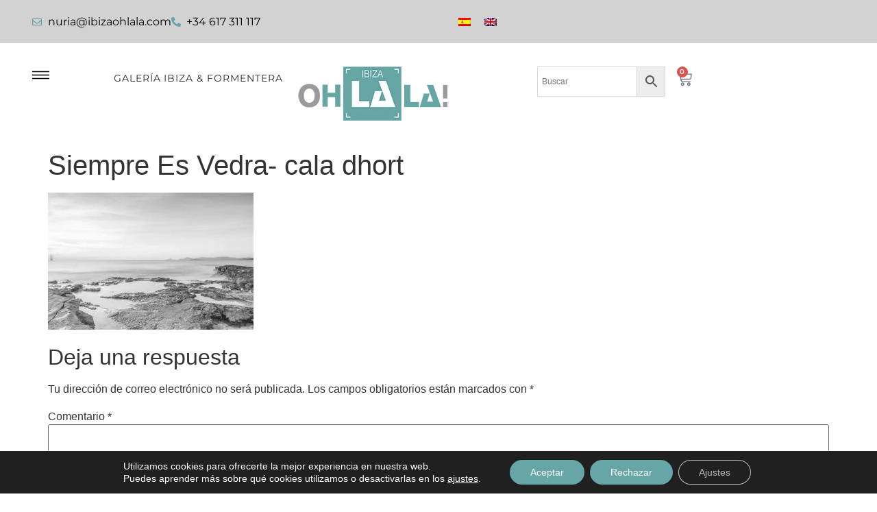

--- FILE ---
content_type: text/css; charset=utf-8
request_url: https://ibizaohlala.com/wp-content/uploads/elementor/css/post-13340.css?ver=1768898435
body_size: 2675
content:
.elementor-13340 .elementor-element.elementor-element-35878ce{--display:flex;--flex-direction:row;--container-widget-width:calc( ( 1 - var( --container-widget-flex-grow ) ) * 100% );--container-widget-height:100%;--container-widget-flex-grow:1;--container-widget-align-self:stretch;--flex-wrap-mobile:wrap;--align-items:center;--gap:10px 10px;--row-gap:10px;--column-gap:10px;--margin-top:0px;--margin-bottom:0px;--margin-left:0px;--margin-right:0px;--padding-top:0px;--padding-bottom:0px;--padding-left:47px;--padding-right:45px;--z-index:2;}.elementor-13340 .elementor-element.elementor-element-35878ce:not(.elementor-motion-effects-element-type-background), .elementor-13340 .elementor-element.elementor-element-35878ce > .elementor-motion-effects-container > .elementor-motion-effects-layer{background-color:#99999970;}.elementor-13340 .elementor-element.elementor-element-623683f{--display:flex;--flex-direction:column;--container-widget-width:100%;--container-widget-height:initial;--container-widget-flex-grow:0;--container-widget-align-self:initial;--flex-wrap-mobile:wrap;--margin-top:0px;--margin-bottom:0px;--margin-left:0px;--margin-right:0px;--padding-top:0px;--padding-bottom:0px;--padding-left:0px;--padding-right:0px;}.elementor-widget-icon-list .elementor-icon-list-item:not(:last-child):after{border-color:var( --e-global-color-text );}.elementor-widget-icon-list .elementor-icon-list-icon i{color:var( --e-global-color-primary );}.elementor-widget-icon-list .elementor-icon-list-icon svg{fill:var( --e-global-color-primary );}.elementor-widget-icon-list .elementor-icon-list-item > .elementor-icon-list-text, .elementor-widget-icon-list .elementor-icon-list-item > a{font-family:var( --e-global-typography-text-font-family ), Sans-serif;font-size:var( --e-global-typography-text-font-size );font-weight:var( --e-global-typography-text-font-weight );}.elementor-widget-icon-list .elementor-icon-list-text{color:var( --e-global-color-secondary );}.elementor-13340 .elementor-element.elementor-element-b839236 .elementor-icon-list-items:not(.elementor-inline-items) .elementor-icon-list-item:not(:last-child){padding-block-end:calc(48px/2);}.elementor-13340 .elementor-element.elementor-element-b839236 .elementor-icon-list-items:not(.elementor-inline-items) .elementor-icon-list-item:not(:first-child){margin-block-start:calc(48px/2);}.elementor-13340 .elementor-element.elementor-element-b839236 .elementor-icon-list-items.elementor-inline-items .elementor-icon-list-item{margin-inline:calc(48px/2);}.elementor-13340 .elementor-element.elementor-element-b839236 .elementor-icon-list-items.elementor-inline-items{margin-inline:calc(-48px/2);}.elementor-13340 .elementor-element.elementor-element-b839236 .elementor-icon-list-items.elementor-inline-items .elementor-icon-list-item:after{inset-inline-end:calc(-48px/2);}.elementor-13340 .elementor-element.elementor-element-b839236 .elementor-icon-list-icon i{color:var( --e-global-color-primary );transition:color 0.3s;}.elementor-13340 .elementor-element.elementor-element-b839236 .elementor-icon-list-icon svg{fill:var( --e-global-color-primary );transition:fill 0.3s;}.elementor-13340 .elementor-element.elementor-element-b839236{--e-icon-list-icon-size:14px;--icon-vertical-offset:0px;}.elementor-13340 .elementor-element.elementor-element-b839236 .elementor-icon-list-text{color:var( --e-global-color-9da66fa );transition:color 0.3s;}.elementor-13340 .elementor-element.elementor-element-82b0c9a{--display:flex;--flex-direction:column;--container-widget-width:calc( ( 1 - var( --container-widget-flex-grow ) ) * 100% );--container-widget-height:initial;--container-widget-flex-grow:0;--container-widget-align-self:initial;--flex-wrap-mobile:wrap;--align-items:flex-end;}.elementor-widget-wpml-language-switcher .wpml-elementor-ls .wpml-ls-item .wpml-ls-link, 
					.elementor-widget-wpml-language-switcher .wpml-elementor-ls .wpml-ls-legacy-dropdown a{color:var( --e-global-color-text );}.elementor-widget-wpml-language-switcher .wpml-elementor-ls .wpml-ls-legacy-dropdown a:hover,
					.elementor-widget-wpml-language-switcher .wpml-elementor-ls .wpml-ls-legacy-dropdown a:focus,
					.elementor-widget-wpml-language-switcher .wpml-elementor-ls .wpml-ls-legacy-dropdown .wpml-ls-current-language:hover>a,
					.elementor-widget-wpml-language-switcher .wpml-elementor-ls .wpml-ls-item .wpml-ls-link:hover,
					.elementor-widget-wpml-language-switcher .wpml-elementor-ls .wpml-ls-item .wpml-ls-link.wpml-ls-link__active,
					.elementor-widget-wpml-language-switcher .wpml-elementor-ls .wpml-ls-item .wpml-ls-link.highlighted,
					.elementor-widget-wpml-language-switcher .wpml-elementor-ls .wpml-ls-item .wpml-ls-link:focus{color:var( --e-global-color-accent );}.elementor-widget-wpml-language-switcher .wpml-elementor-ls .wpml-ls-statics-post_translations{color:var( --e-global-color-text );}.elementor-13340 .elementor-element.elementor-element-73b70d5{--display:flex;--flex-direction:row;--container-widget-width:calc( ( 1 - var( --container-widget-flex-grow ) ) * 100% );--container-widget-height:100%;--container-widget-flex-grow:1;--container-widget-align-self:stretch;--flex-wrap-mobile:wrap;--align-items:stretch;--gap:10px 10px;--row-gap:10px;--column-gap:10px;--margin-top:0px;--margin-bottom:0px;--margin-left:0px;--margin-right:0px;--padding-top:34px;--padding-bottom:33px;--padding-left:47px;--padding-right:45px;--z-index:2;}.elementor-13340 .elementor-element.elementor-element-73b70d5:not(.elementor-motion-effects-element-type-background), .elementor-13340 .elementor-element.elementor-element-73b70d5 > .elementor-motion-effects-container > .elementor-motion-effects-layer{background-color:#FFFFFF;}.elementor-13340 .elementor-element.elementor-element-0fdf7d5{--display:flex;--flex-direction:row;--container-widget-width:calc( ( 1 - var( --container-widget-flex-grow ) ) * 100% );--container-widget-height:100%;--container-widget-flex-grow:1;--container-widget-align-self:stretch;--flex-wrap-mobile:wrap;--justify-content:flex-start;--align-items:center;--gap:0px 0px;--row-gap:0px;--column-gap:0px;--margin-top:0px;--margin-bottom:0px;--margin-left:0px;--margin-right:0px;--padding-top:0px;--padding-bottom:0px;--padding-left:0px;--padding-right:0px;}.elementor-widget-icon.elementor-view-stacked .elementor-icon{background-color:var( --e-global-color-primary );}.elementor-widget-icon.elementor-view-framed .elementor-icon, .elementor-widget-icon.elementor-view-default .elementor-icon{color:var( --e-global-color-primary );border-color:var( --e-global-color-primary );}.elementor-widget-icon.elementor-view-framed .elementor-icon, .elementor-widget-icon.elementor-view-default .elementor-icon svg{fill:var( --e-global-color-primary );}.elementor-13340 .elementor-element.elementor-element-17ba846 .elementor-icon-wrapper{text-align:start;}.elementor-13340 .elementor-element.elementor-element-17ba846.elementor-view-stacked .elementor-icon{background-color:var( --e-global-color-9da66fa );}.elementor-13340 .elementor-element.elementor-element-17ba846.elementor-view-framed .elementor-icon, .elementor-13340 .elementor-element.elementor-element-17ba846.elementor-view-default .elementor-icon{color:var( --e-global-color-9da66fa );border-color:var( --e-global-color-9da66fa );}.elementor-13340 .elementor-element.elementor-element-17ba846.elementor-view-framed .elementor-icon, .elementor-13340 .elementor-element.elementor-element-17ba846.elementor-view-default .elementor-icon svg{fill:var( --e-global-color-9da66fa );}.elementor-13340 .elementor-element.elementor-element-17ba846.elementor-view-stacked .elementor-icon:hover{background-color:var( --e-global-color-primary );}.elementor-13340 .elementor-element.elementor-element-17ba846.elementor-view-framed .elementor-icon:hover, .elementor-13340 .elementor-element.elementor-element-17ba846.elementor-view-default .elementor-icon:hover{color:var( --e-global-color-primary );border-color:var( --e-global-color-primary );}.elementor-13340 .elementor-element.elementor-element-17ba846.elementor-view-framed .elementor-icon:hover, .elementor-13340 .elementor-element.elementor-element-17ba846.elementor-view-default .elementor-icon:hover svg{fill:var( --e-global-color-primary );}.elementor-13340 .elementor-element.elementor-element-17ba846 .elementor-icon{font-size:25px;}.elementor-13340 .elementor-element.elementor-element-17ba846 .elementor-icon svg{height:25px;}.elementor-13340 .elementor-element.elementor-element-17ba846 .elementor-icon i, .elementor-13340 .elementor-element.elementor-element-17ba846 .elementor-icon svg{transform:rotate(0deg);}.elementor-13340 .elementor-element.elementor-element-a91a1e0{--display:flex;--flex-direction:row;--container-widget-width:calc( ( 1 - var( --container-widget-flex-grow ) ) * 100% );--container-widget-height:100%;--container-widget-flex-grow:1;--container-widget-align-self:stretch;--flex-wrap-mobile:wrap;--justify-content:space-around;--align-items:center;--gap:0px 0px;--row-gap:0px;--column-gap:0px;--margin-top:0px;--margin-bottom:0px;--margin-left:0px;--margin-right:0px;--padding-top:0px;--padding-bottom:0px;--padding-left:0px;--padding-right:0px;}.elementor-widget-nav-menu .elementor-nav-menu .elementor-item{font-family:var( --e-global-typography-primary-font-family ), Sans-serif;font-weight:var( --e-global-typography-primary-font-weight );}.elementor-widget-nav-menu .elementor-nav-menu--main .elementor-item{color:var( --e-global-color-text );fill:var( --e-global-color-text );}.elementor-widget-nav-menu .elementor-nav-menu--main .elementor-item:hover,
					.elementor-widget-nav-menu .elementor-nav-menu--main .elementor-item.elementor-item-active,
					.elementor-widget-nav-menu .elementor-nav-menu--main .elementor-item.highlighted,
					.elementor-widget-nav-menu .elementor-nav-menu--main .elementor-item:focus{color:var( --e-global-color-accent );fill:var( --e-global-color-accent );}.elementor-widget-nav-menu .elementor-nav-menu--main:not(.e--pointer-framed) .elementor-item:before,
					.elementor-widget-nav-menu .elementor-nav-menu--main:not(.e--pointer-framed) .elementor-item:after{background-color:var( --e-global-color-accent );}.elementor-widget-nav-menu .e--pointer-framed .elementor-item:before,
					.elementor-widget-nav-menu .e--pointer-framed .elementor-item:after{border-color:var( --e-global-color-accent );}.elementor-widget-nav-menu{--e-nav-menu-divider-color:var( --e-global-color-text );}.elementor-widget-nav-menu .elementor-nav-menu--dropdown .elementor-item, .elementor-widget-nav-menu .elementor-nav-menu--dropdown  .elementor-sub-item{font-family:var( --e-global-typography-accent-font-family ), Sans-serif;font-weight:var( --e-global-typography-accent-font-weight );}.elementor-13340 .elementor-element.elementor-element-27cf9f1{width:auto;max-width:auto;--e-nav-menu-horizontal-menu-item-margin:calc( 38px / 2 );--nav-menu-icon-size:21px;}.elementor-13340 .elementor-element.elementor-element-27cf9f1 > .elementor-widget-container{margin:0px 20px 0px 0px;padding:0px 0px 0px 0px;}.elementor-13340 .elementor-element.elementor-element-27cf9f1 .elementor-menu-toggle{margin-right:auto;background-color:rgba(2, 1, 1, 0);border-width:0px;border-radius:0px;}.elementor-13340 .elementor-element.elementor-element-27cf9f1 .elementor-nav-menu .elementor-item{font-family:"Montserrat", Sans-serif;font-size:0.9em;font-weight:400;text-transform:uppercase;font-style:normal;text-decoration:none;line-height:1em;letter-spacing:0.96px;}.elementor-13340 .elementor-element.elementor-element-27cf9f1 .elementor-nav-menu--main .elementor-item{color:#222D35;fill:#222D35;padding-left:0px;padding-right:0px;padding-top:10px;padding-bottom:10px;}.elementor-13340 .elementor-element.elementor-element-27cf9f1 .elementor-nav-menu--main .elementor-item:hover,
					.elementor-13340 .elementor-element.elementor-element-27cf9f1 .elementor-nav-menu--main .elementor-item.elementor-item-active,
					.elementor-13340 .elementor-element.elementor-element-27cf9f1 .elementor-nav-menu--main .elementor-item.highlighted,
					.elementor-13340 .elementor-element.elementor-element-27cf9f1 .elementor-nav-menu--main .elementor-item:focus{color:var( --e-global-color-primary );fill:var( --e-global-color-primary );}.elementor-13340 .elementor-element.elementor-element-27cf9f1 .elementor-nav-menu--main:not(.e--pointer-framed) .elementor-item:before,
					.elementor-13340 .elementor-element.elementor-element-27cf9f1 .elementor-nav-menu--main:not(.e--pointer-framed) .elementor-item:after{background-color:var( --e-global-color-primary );}.elementor-13340 .elementor-element.elementor-element-27cf9f1 .e--pointer-framed .elementor-item:before,
					.elementor-13340 .elementor-element.elementor-element-27cf9f1 .e--pointer-framed .elementor-item:after{border-color:var( --e-global-color-primary );}.elementor-13340 .elementor-element.elementor-element-27cf9f1 .e--pointer-framed .elementor-item:before{border-width:2px;}.elementor-13340 .elementor-element.elementor-element-27cf9f1 .e--pointer-framed.e--animation-draw .elementor-item:before{border-width:0 0 2px 2px;}.elementor-13340 .elementor-element.elementor-element-27cf9f1 .e--pointer-framed.e--animation-draw .elementor-item:after{border-width:2px 2px 0 0;}.elementor-13340 .elementor-element.elementor-element-27cf9f1 .e--pointer-framed.e--animation-corners .elementor-item:before{border-width:2px 0 0 2px;}.elementor-13340 .elementor-element.elementor-element-27cf9f1 .e--pointer-framed.e--animation-corners .elementor-item:after{border-width:0 2px 2px 0;}.elementor-13340 .elementor-element.elementor-element-27cf9f1 .e--pointer-underline .elementor-item:after,
					 .elementor-13340 .elementor-element.elementor-element-27cf9f1 .e--pointer-overline .elementor-item:before,
					 .elementor-13340 .elementor-element.elementor-element-27cf9f1 .e--pointer-double-line .elementor-item:before,
					 .elementor-13340 .elementor-element.elementor-element-27cf9f1 .e--pointer-double-line .elementor-item:after{height:2px;}.elementor-13340 .elementor-element.elementor-element-27cf9f1 .elementor-nav-menu--main:not(.elementor-nav-menu--layout-horizontal) .elementor-nav-menu > li:not(:last-child){margin-bottom:38px;}.elementor-13340 .elementor-element.elementor-element-27cf9f1 .elementor-nav-menu--dropdown a, .elementor-13340 .elementor-element.elementor-element-27cf9f1 .elementor-menu-toggle{color:#222D35;fill:#222D35;}.elementor-13340 .elementor-element.elementor-element-27cf9f1 .elementor-nav-menu--dropdown{background-color:#F7F7F7;}.elementor-13340 .elementor-element.elementor-element-27cf9f1 .elementor-nav-menu--dropdown a:hover,
					.elementor-13340 .elementor-element.elementor-element-27cf9f1 .elementor-nav-menu--dropdown a:focus,
					.elementor-13340 .elementor-element.elementor-element-27cf9f1 .elementor-nav-menu--dropdown a.elementor-item-active,
					.elementor-13340 .elementor-element.elementor-element-27cf9f1 .elementor-nav-menu--dropdown a.highlighted,
					.elementor-13340 .elementor-element.elementor-element-27cf9f1 .elementor-menu-toggle:hover,
					.elementor-13340 .elementor-element.elementor-element-27cf9f1 .elementor-menu-toggle:focus{color:#FFFFFF;}.elementor-13340 .elementor-element.elementor-element-27cf9f1 .elementor-nav-menu--dropdown a:hover,
					.elementor-13340 .elementor-element.elementor-element-27cf9f1 .elementor-nav-menu--dropdown a:focus,
					.elementor-13340 .elementor-element.elementor-element-27cf9f1 .elementor-nav-menu--dropdown a.elementor-item-active,
					.elementor-13340 .elementor-element.elementor-element-27cf9f1 .elementor-nav-menu--dropdown a.highlighted{background-color:#D72323;}.elementor-13340 .elementor-element.elementor-element-27cf9f1 .elementor-nav-menu--dropdown .elementor-item, .elementor-13340 .elementor-element.elementor-element-27cf9f1 .elementor-nav-menu--dropdown  .elementor-sub-item{font-family:"Fjalla One", Sans-serif;font-weight:400;text-transform:uppercase;font-style:normal;text-decoration:none;}.elementor-13340 .elementor-element.elementor-element-27cf9f1 .elementor-nav-menu--dropdown a{padding-left:15px;padding-right:15px;padding-top:13px;padding-bottom:13px;}.elementor-13340 .elementor-element.elementor-element-27cf9f1 .elementor-nav-menu--dropdown li:not(:last-child){border-style:solid;border-color:#EFEFEF;border-bottom-width:2px;}.elementor-13340 .elementor-element.elementor-element-27cf9f1 .elementor-nav-menu--main > .elementor-nav-menu > li > .elementor-nav-menu--dropdown, .elementor-13340 .elementor-element.elementor-element-27cf9f1 .elementor-nav-menu__container.elementor-nav-menu--dropdown{margin-top:10px !important;}.elementor-13340 .elementor-element.elementor-element-27cf9f1 div.elementor-menu-toggle{color:#222D35;}.elementor-13340 .elementor-element.elementor-element-27cf9f1 div.elementor-menu-toggle svg{fill:#222D35;}.elementor-13340 .elementor-element.elementor-element-27cf9f1 div.elementor-menu-toggle:hover, .elementor-13340 .elementor-element.elementor-element-27cf9f1 div.elementor-menu-toggle:focus{color:#D72323;}.elementor-13340 .elementor-element.elementor-element-27cf9f1 div.elementor-menu-toggle:hover svg, .elementor-13340 .elementor-element.elementor-element-27cf9f1 div.elementor-menu-toggle:focus svg{fill:#D72323;}.elementor-widget-theme-site-logo .widget-image-caption{color:var( --e-global-color-text );font-family:var( --e-global-typography-text-font-family ), Sans-serif;font-size:var( --e-global-typography-text-font-size );font-weight:var( --e-global-typography-text-font-weight );}.elementor-13340 .elementor-element.elementor-element-5186df1{width:auto;max-width:auto;text-align:start;}.elementor-13340 .elementor-element.elementor-element-f5d6405{--display:flex;--flex-direction:row;--container-widget-width:calc( ( 1 - var( --container-widget-flex-grow ) ) * 100% );--container-widget-height:100%;--container-widget-flex-grow:1;--container-widget-align-self:stretch;--flex-wrap-mobile:wrap;--justify-content:flex-end;--align-items:center;--gap:0px 0px;--row-gap:0px;--column-gap:0px;--margin-top:0px;--margin-bottom:0px;--margin-left:0px;--margin-right:0px;--padding-top:0px;--padding-bottom:0px;--padding-left:0px;--padding-right:0px;}.elementor-13340 .elementor-element.elementor-element-ebdd075{width:var( --container-widget-width, 45% );max-width:45%;--container-widget-width:45%;--container-widget-flex-grow:0;}.elementor-widget-woocommerce-menu-cart .elementor-menu-cart__toggle .elementor-button{font-family:var( --e-global-typography-primary-font-family ), Sans-serif;font-weight:var( --e-global-typography-primary-font-weight );}.elementor-widget-woocommerce-menu-cart .elementor-menu-cart__product-name a{font-family:var( --e-global-typography-primary-font-family ), Sans-serif;font-weight:var( --e-global-typography-primary-font-weight );}.elementor-widget-woocommerce-menu-cart .elementor-menu-cart__product-price{font-family:var( --e-global-typography-primary-font-family ), Sans-serif;font-weight:var( --e-global-typography-primary-font-weight );}.elementor-widget-woocommerce-menu-cart .elementor-menu-cart__footer-buttons .elementor-button{font-family:var( --e-global-typography-primary-font-family ), Sans-serif;font-weight:var( --e-global-typography-primary-font-weight );}.elementor-widget-woocommerce-menu-cart .elementor-menu-cart__footer-buttons a.elementor-button--view-cart{font-family:var( --e-global-typography-primary-font-family ), Sans-serif;font-weight:var( --e-global-typography-primary-font-weight );}.elementor-widget-woocommerce-menu-cart .elementor-menu-cart__footer-buttons a.elementor-button--checkout{font-family:var( --e-global-typography-primary-font-family ), Sans-serif;font-weight:var( --e-global-typography-primary-font-weight );}.elementor-widget-woocommerce-menu-cart .woocommerce-mini-cart__empty-message{font-family:var( --e-global-typography-primary-font-family ), Sans-serif;font-weight:var( --e-global-typography-primary-font-weight );}.elementor-13340 .elementor-element.elementor-element-458f47c > .elementor-widget-container{margin:0px 0px 0px 10px;padding:0px 0px 0px 0px;}.elementor-13340 .elementor-element.elementor-element-458f47c{--divider-style:solid;--subtotal-divider-style:solid;--elementor-remove-from-cart-button:none;--remove-from-cart-button:block;--toggle-button-border-width:0px;--toggle-icon-size:22px;--toggle-icon-padding:7px 7px 7px 7px;--cart-border-style:none;--cart-footer-layout:1fr;--products-max-height-sidecart:calc(100vh - 300px);--products-max-height-minicart:calc(100vh - 450px);--view-cart-button-background-color:var( --e-global-color-primary );--view-cart-button-hover-background-color:var( --e-global-color-e8ce843 );--checkout-button-background-color:var( --e-global-color-primary );--checkout-button-hover-background-color:var( --e-global-color-e8ce843 );--empty-message-color:var( --e-global-color-secondary );}.elementor-13340 .elementor-element.elementor-element-458f47c .elementor-menu-cart__subtotal{font-family:var( --e-global-typography-130e408-font-family ), Sans-serif;font-size:var( --e-global-typography-130e408-font-size );font-weight:var( --e-global-typography-130e408-font-weight );text-transform:var( --e-global-typography-130e408-text-transform );}.elementor-13340 .elementor-element.elementor-element-458f47c .widget_shopping_cart_content{--subtotal-divider-left-width:0;--subtotal-divider-right-width:0;}.elementor-13340 .elementor-element.elementor-element-458f47c .elementor-menu-cart__product-name a{font-family:var( --e-global-typography-text-font-family ), Sans-serif;font-size:var( --e-global-typography-text-font-size );font-weight:var( --e-global-typography-text-font-weight );color:var( --e-global-color-secondary );}.elementor-13340 .elementor-element.elementor-element-458f47c .elementor-menu-cart__product .variation{font-family:var( --e-global-typography-text-font-family ), Sans-serif;font-size:var( --e-global-typography-text-font-size );font-weight:var( --e-global-typography-text-font-weight );}.elementor-13340 .elementor-element.elementor-element-458f47c .elementor-menu-cart__product-price{font-family:var( --e-global-typography-text-font-family ), Sans-serif;font-size:var( --e-global-typography-text-font-size );font-weight:var( --e-global-typography-text-font-weight );}.elementor-13340 .elementor-element.elementor-element-458f47c .elementor-menu-cart__footer-buttons .elementor-button{font-family:var( --e-global-typography-text-font-family ), Sans-serif;font-size:var( --e-global-typography-text-font-size );font-weight:var( --e-global-typography-text-font-weight );}.elementor-13340 .elementor-element.elementor-element-458f47c .elementor-menu-cart__footer-buttons a.elementor-button--view-cart{font-family:var( --e-global-typography-text-font-family ), Sans-serif;font-size:var( --e-global-typography-text-font-size );font-weight:var( --e-global-typography-text-font-weight );}.elementor-13340 .elementor-element.elementor-element-458f47c .elementor-menu-cart__footer-buttons a.elementor-button--checkout{font-family:var( --e-global-typography-text-font-family ), Sans-serif;font-size:var( --e-global-typography-text-font-size );font-weight:var( --e-global-typography-text-font-weight );}.elementor-13340 .elementor-element.elementor-element-458f47c .woocommerce-mini-cart__empty-message{font-family:var( --e-global-typography-text-font-family ), Sans-serif;font-size:var( --e-global-typography-text-font-size );font-weight:var( --e-global-typography-text-font-weight );}.elementor-theme-builder-content-area{height:400px;}.elementor-location-header:before, .elementor-location-footer:before{content:"";display:table;clear:both;}@media(min-width:768px){.elementor-13340 .elementor-element.elementor-element-35878ce{--content-width:1920px;}.elementor-13340 .elementor-element.elementor-element-623683f{--width:50%;}.elementor-13340 .elementor-element.elementor-element-82b0c9a{--width:50%;}.elementor-13340 .elementor-element.elementor-element-73b70d5{--content-width:1920px;}.elementor-13340 .elementor-element.elementor-element-0fdf7d5{--width:10%;}.elementor-13340 .elementor-element.elementor-element-a91a1e0{--width:52%;}.elementor-13340 .elementor-element.elementor-element-f5d6405{--width:35%;}}@media(max-width:1024px) and (min-width:768px){.elementor-13340 .elementor-element.elementor-element-0fdf7d5{--width:29%;}.elementor-13340 .elementor-element.elementor-element-a91a1e0{--width:50%;}.elementor-13340 .elementor-element.elementor-element-f5d6405{--width:50%;}}@media(max-width:1024px){.elementor-13340 .elementor-element.elementor-element-35878ce{--padding-top:20px;--padding-bottom:20px;--padding-left:30px;--padding-right:30px;}.elementor-widget-icon-list .elementor-icon-list-item > .elementor-icon-list-text, .elementor-widget-icon-list .elementor-icon-list-item > a{font-size:var( --e-global-typography-text-font-size );}.elementor-13340 .elementor-element.elementor-element-73b70d5{--padding-top:20px;--padding-bottom:20px;--padding-left:30px;--padding-right:30px;}.elementor-13340 .elementor-element.elementor-element-0fdf7d5{--margin-top:0px;--margin-bottom:0px;--margin-left:15px;--margin-right:0px;--padding-top:0px;--padding-bottom:0px;--padding-left:0px;--padding-right:0px;}.elementor-13340 .elementor-element.elementor-element-a91a1e0{--gap:0px 0px;--row-gap:0px;--column-gap:0px;--margin-top:0px;--margin-bottom:0px;--margin-left:0px;--margin-right:15px;--padding-top:0px;--padding-bottom:0px;--padding-left:0px;--padding-right:0px;}.elementor-13340 .elementor-element.elementor-element-27cf9f1{width:var( --container-widget-width, 50% );max-width:50%;--container-widget-width:50%;--container-widget-flex-grow:0;}.elementor-13340 .elementor-element.elementor-element-27cf9f1 .elementor-nav-menu--dropdown .elementor-item, .elementor-13340 .elementor-element.elementor-element-27cf9f1 .elementor-nav-menu--dropdown  .elementor-sub-item{font-size:1rem;letter-spacing:0.96px;}.elementor-13340 .elementor-element.elementor-element-27cf9f1 .elementor-nav-menu--dropdown{border-radius:0px 0px 0px 0px;}.elementor-13340 .elementor-element.elementor-element-27cf9f1 .elementor-nav-menu--dropdown li:first-child a{border-top-left-radius:0px;border-top-right-radius:0px;}.elementor-13340 .elementor-element.elementor-element-27cf9f1 .elementor-nav-menu--dropdown li:last-child a{border-bottom-right-radius:0px;border-bottom-left-radius:0px;}.elementor-13340 .elementor-element.elementor-element-27cf9f1 .elementor-nav-menu--dropdown a{padding-left:0px;padding-right:0px;padding-top:10px;padding-bottom:10px;}.elementor-13340 .elementor-element.elementor-element-27cf9f1 .elementor-nav-menu--main > .elementor-nav-menu > li > .elementor-nav-menu--dropdown, .elementor-13340 .elementor-element.elementor-element-27cf9f1 .elementor-nav-menu__container.elementor-nav-menu--dropdown{margin-top:18px !important;}.elementor-widget-theme-site-logo .widget-image-caption{font-size:var( --e-global-typography-text-font-size );}.elementor-13340 .elementor-element.elementor-element-f5d6405{--margin-top:0px;--margin-bottom:0px;--margin-left:15px;--margin-right:0px;--padding-top:0px;--padding-bottom:0px;--padding-left:0px;--padding-right:0px;}.elementor-13340 .elementor-element.elementor-element-458f47c .elementor-menu-cart__subtotal{font-size:var( --e-global-typography-130e408-font-size );}.elementor-13340 .elementor-element.elementor-element-458f47c .elementor-menu-cart__product-name a{font-size:var( --e-global-typography-text-font-size );}.elementor-13340 .elementor-element.elementor-element-458f47c .elementor-menu-cart__product .variation{font-size:var( --e-global-typography-text-font-size );}.elementor-13340 .elementor-element.elementor-element-458f47c .elementor-menu-cart__product-price{font-size:var( --e-global-typography-text-font-size );}.elementor-13340 .elementor-element.elementor-element-458f47c .elementor-menu-cart__footer-buttons .elementor-button{font-size:var( --e-global-typography-text-font-size );}.elementor-13340 .elementor-element.elementor-element-458f47c .elementor-menu-cart__footer-buttons a.elementor-button--view-cart{font-size:var( --e-global-typography-text-font-size );}.elementor-13340 .elementor-element.elementor-element-458f47c .elementor-menu-cart__footer-buttons a.elementor-button--checkout{font-size:var( --e-global-typography-text-font-size );}.elementor-13340 .elementor-element.elementor-element-458f47c .woocommerce-mini-cart__empty-message{font-size:var( --e-global-typography-text-font-size );}}@media(max-width:767px){.elementor-13340 .elementor-element.elementor-element-35878ce{--flex-direction:row;--container-widget-width:calc( ( 1 - var( --container-widget-flex-grow ) ) * 100% );--container-widget-height:100%;--container-widget-flex-grow:1;--container-widget-align-self:stretch;--flex-wrap-mobile:wrap;--align-items:stretch;--margin-top:0px;--margin-bottom:0px;--margin-left:0px;--margin-right:0px;--padding-top:20px;--padding-bottom:20px;--padding-left:20px;--padding-right:20px;}.elementor-widget-icon-list .elementor-icon-list-item > .elementor-icon-list-text, .elementor-widget-icon-list .elementor-icon-list-item > a{font-size:var( --e-global-typography-text-font-size );}.elementor-13340 .elementor-element.elementor-element-73b70d5{--flex-direction:row;--container-widget-width:calc( ( 1 - var( --container-widget-flex-grow ) ) * 100% );--container-widget-height:100%;--container-widget-flex-grow:1;--container-widget-align-self:stretch;--flex-wrap-mobile:wrap;--align-items:stretch;--margin-top:0px;--margin-bottom:0px;--margin-left:0px;--margin-right:0px;--padding-top:20px;--padding-bottom:20px;--padding-left:20px;--padding-right:20px;}.elementor-13340 .elementor-element.elementor-element-0fdf7d5{--width:15%;--margin-top:0px;--margin-bottom:0px;--margin-left:10px;--margin-right:0px;--padding-top:0px;--padding-bottom:0px;--padding-left:0px;--padding-right:0px;}.elementor-13340 .elementor-element.elementor-element-a91a1e0{--width:53%;--justify-content:flex-end;--margin-top:0px;--margin-bottom:0px;--margin-left:0px;--margin-right:10px;--padding-top:0px;--padding-bottom:0px;--padding-left:0px;--padding-right:0px;}.elementor-13340 .elementor-element.elementor-element-27cf9f1{width:var( --container-widget-width, 35% );max-width:35%;--container-widget-width:35%;--container-widget-flex-grow:0;}.elementor-13340 .elementor-element.elementor-element-27cf9f1 > .elementor-widget-container{margin:0px 10px 0px 0px;padding:0px 0px 0px 0px;}.elementor-13340 .elementor-element.elementor-element-27cf9f1 .elementor-nav-menu--dropdown a{padding-left:20px;padding-right:20px;padding-top:10px;padding-bottom:10px;}.elementor-widget-theme-site-logo .widget-image-caption{font-size:var( --e-global-typography-text-font-size );}.elementor-13340 .elementor-element.elementor-element-5186df1{text-align:center;}.elementor-13340 .elementor-element.elementor-element-5186df1 img{width:90%;}.elementor-13340 .elementor-element.elementor-element-f5d6405{--width:15%;--margin-top:0px;--margin-bottom:0px;--margin-left:10px;--margin-right:0px;--padding-top:0px;--padding-bottom:0px;--padding-left:0px;--padding-right:0px;}.elementor-13340 .elementor-element.elementor-element-458f47c .elementor-menu-cart__subtotal{font-size:var( --e-global-typography-130e408-font-size );}.elementor-13340 .elementor-element.elementor-element-458f47c .elementor-menu-cart__product-name a{font-size:var( --e-global-typography-text-font-size );}.elementor-13340 .elementor-element.elementor-element-458f47c .elementor-menu-cart__product .variation{font-size:var( --e-global-typography-text-font-size );}.elementor-13340 .elementor-element.elementor-element-458f47c .elementor-menu-cart__product-price{font-size:var( --e-global-typography-text-font-size );}.elementor-13340 .elementor-element.elementor-element-458f47c .elementor-menu-cart__footer-buttons .elementor-button{font-size:var( --e-global-typography-text-font-size );}.elementor-13340 .elementor-element.elementor-element-458f47c .elementor-menu-cart__footer-buttons a.elementor-button--view-cart{font-size:var( --e-global-typography-text-font-size );}.elementor-13340 .elementor-element.elementor-element-458f47c .elementor-menu-cart__footer-buttons a.elementor-button--checkout{font-size:var( --e-global-typography-text-font-size );}.elementor-13340 .elementor-element.elementor-element-458f47c .woocommerce-mini-cart__empty-message{font-size:var( --e-global-typography-text-font-size );}}

--- FILE ---
content_type: text/css; charset=utf-8
request_url: https://ibizaohlala.com/wp-content/uploads/elementor/css/post-13513.css?ver=1768898436
body_size: 1330
content:
.elementor-13513 .elementor-element.elementor-element-53f8838c{--display:flex;--min-height:100vh;--flex-direction:column;--container-widget-width:calc( ( 1 - var( --container-widget-flex-grow ) ) * 100% );--container-widget-height:initial;--container-widget-flex-grow:0;--container-widget-align-self:initial;--flex-wrap-mobile:wrap;--justify-content:center;--align-items:stretch;--gap:20px 20px;--row-gap:20px;--column-gap:20px;--padding-top:10%;--padding-bottom:10%;--padding-left:10%;--padding-right:10%;}.elementor-widget-heading .elementor-heading-title{font-family:var( --e-global-typography-primary-font-family ), Sans-serif;font-weight:var( --e-global-typography-primary-font-weight );color:var( --e-global-color-primary );}.elementor-13513 .elementor-element.elementor-element-ea9c3b1 .elementor-heading-title{font-family:var( --e-global-typography-primary-font-family ), Sans-serif;font-weight:var( --e-global-typography-primary-font-weight );color:var( --e-global-color-9da66fa );}.elementor-widget-divider{--divider-color:var( --e-global-color-secondary );}.elementor-widget-divider .elementor-divider__text{color:var( --e-global-color-secondary );font-family:var( --e-global-typography-secondary-font-family ), Sans-serif;font-weight:var( --e-global-typography-secondary-font-weight );}.elementor-widget-divider.elementor-view-stacked .elementor-icon{background-color:var( --e-global-color-secondary );}.elementor-widget-divider.elementor-view-framed .elementor-icon, .elementor-widget-divider.elementor-view-default .elementor-icon{color:var( --e-global-color-secondary );border-color:var( --e-global-color-secondary );}.elementor-widget-divider.elementor-view-framed .elementor-icon, .elementor-widget-divider.elementor-view-default .elementor-icon svg{fill:var( --e-global-color-secondary );}.elementor-13513 .elementor-element.elementor-element-71c97abc{--divider-border-style:solid;--divider-color:var( --e-global-color-primary );--divider-border-width:1px;}.elementor-13513 .elementor-element.elementor-element-71c97abc .elementor-divider-separator{width:100%;}.elementor-13513 .elementor-element.elementor-element-71c97abc .elementor-divider{padding-block-start:15px;padding-block-end:15px;}.elementor-widget-nav-menu .elementor-nav-menu .elementor-item{font-family:var( --e-global-typography-primary-font-family ), Sans-serif;font-weight:var( --e-global-typography-primary-font-weight );}.elementor-widget-nav-menu .elementor-nav-menu--main .elementor-item{color:var( --e-global-color-text );fill:var( --e-global-color-text );}.elementor-widget-nav-menu .elementor-nav-menu--main .elementor-item:hover,
					.elementor-widget-nav-menu .elementor-nav-menu--main .elementor-item.elementor-item-active,
					.elementor-widget-nav-menu .elementor-nav-menu--main .elementor-item.highlighted,
					.elementor-widget-nav-menu .elementor-nav-menu--main .elementor-item:focus{color:var( --e-global-color-accent );fill:var( --e-global-color-accent );}.elementor-widget-nav-menu .elementor-nav-menu--main:not(.e--pointer-framed) .elementor-item:before,
					.elementor-widget-nav-menu .elementor-nav-menu--main:not(.e--pointer-framed) .elementor-item:after{background-color:var( --e-global-color-accent );}.elementor-widget-nav-menu .e--pointer-framed .elementor-item:before,
					.elementor-widget-nav-menu .e--pointer-framed .elementor-item:after{border-color:var( --e-global-color-accent );}.elementor-widget-nav-menu{--e-nav-menu-divider-color:var( --e-global-color-text );}.elementor-widget-nav-menu .elementor-nav-menu--dropdown .elementor-item, .elementor-widget-nav-menu .elementor-nav-menu--dropdown  .elementor-sub-item{font-family:var( --e-global-typography-accent-font-family ), Sans-serif;font-weight:var( --e-global-typography-accent-font-weight );}.elementor-13513 .elementor-element.elementor-element-5230ee8 .elementor-nav-menu .elementor-item{font-family:var( --e-global-typography-text-font-family ), Sans-serif;font-size:var( --e-global-typography-text-font-size );font-weight:var( --e-global-typography-text-font-weight );}.elementor-13513 .elementor-element.elementor-element-5230ee8 .elementor-nav-menu--main .elementor-item{color:var( --e-global-color-9da66fa );fill:var( --e-global-color-9da66fa );padding-left:0px;padding-right:0px;}.elementor-13513 .elementor-element.elementor-element-5230ee8 .elementor-nav-menu--main .elementor-item:hover,
					.elementor-13513 .elementor-element.elementor-element-5230ee8 .elementor-nav-menu--main .elementor-item.elementor-item-active,
					.elementor-13513 .elementor-element.elementor-element-5230ee8 .elementor-nav-menu--main .elementor-item.highlighted,
					.elementor-13513 .elementor-element.elementor-element-5230ee8 .elementor-nav-menu--main .elementor-item:focus{color:var( --e-global-color-primary );fill:var( --e-global-color-primary );}.elementor-13513 .elementor-element.elementor-element-5230ee8 .e--pointer-framed .elementor-item:before{border-width:0px;}.elementor-13513 .elementor-element.elementor-element-5230ee8 .e--pointer-framed.e--animation-draw .elementor-item:before{border-width:0 0 0px 0px;}.elementor-13513 .elementor-element.elementor-element-5230ee8 .e--pointer-framed.e--animation-draw .elementor-item:after{border-width:0px 0px 0 0;}.elementor-13513 .elementor-element.elementor-element-5230ee8 .e--pointer-framed.e--animation-corners .elementor-item:before{border-width:0px 0 0 0px;}.elementor-13513 .elementor-element.elementor-element-5230ee8 .e--pointer-framed.e--animation-corners .elementor-item:after{border-width:0 0px 0px 0;}.elementor-13513 .elementor-element.elementor-element-5230ee8 .e--pointer-underline .elementor-item:after,
					 .elementor-13513 .elementor-element.elementor-element-5230ee8 .e--pointer-overline .elementor-item:before,
					 .elementor-13513 .elementor-element.elementor-element-5230ee8 .e--pointer-double-line .elementor-item:before,
					 .elementor-13513 .elementor-element.elementor-element-5230ee8 .e--pointer-double-line .elementor-item:after{height:0px;}.elementor-13513 .elementor-element.elementor-element-5230ee8{--e-nav-menu-horizontal-menu-item-margin:calc( 0px / 2 );}.elementor-13513 .elementor-element.elementor-element-5230ee8 .elementor-nav-menu--main:not(.elementor-nav-menu--layout-horizontal) .elementor-nav-menu > li:not(:last-child){margin-bottom:0px;}.elementor-13513 .elementor-element.elementor-element-5230ee8 .elementor-nav-menu--dropdown a, .elementor-13513 .elementor-element.elementor-element-5230ee8 .elementor-menu-toggle{color:#16163f;fill:#16163f;}.elementor-13513 .elementor-element.elementor-element-5230ee8 .elementor-nav-menu--dropdown a:hover,
					.elementor-13513 .elementor-element.elementor-element-5230ee8 .elementor-nav-menu--dropdown a:focus,
					.elementor-13513 .elementor-element.elementor-element-5230ee8 .elementor-nav-menu--dropdown a.elementor-item-active,
					.elementor-13513 .elementor-element.elementor-element-5230ee8 .elementor-nav-menu--dropdown a.highlighted,
					.elementor-13513 .elementor-element.elementor-element-5230ee8 .elementor-menu-toggle:hover,
					.elementor-13513 .elementor-element.elementor-element-5230ee8 .elementor-menu-toggle:focus{color:#d3b574;}.elementor-13513 .elementor-element.elementor-element-5230ee8 .elementor-nav-menu--dropdown a:hover,
					.elementor-13513 .elementor-element.elementor-element-5230ee8 .elementor-nav-menu--dropdown a:focus,
					.elementor-13513 .elementor-element.elementor-element-5230ee8 .elementor-nav-menu--dropdown a.elementor-item-active,
					.elementor-13513 .elementor-element.elementor-element-5230ee8 .elementor-nav-menu--dropdown a.highlighted{background-color:rgba(0,0,0,0);}.elementor-13513 .elementor-element.elementor-element-5230ee8 .elementor-nav-menu--dropdown a.elementor-item-active{color:#d3b574;background-color:rgba(0,0,0,0);}.elementor-13513 .elementor-element.elementor-element-5230ee8 .elementor-nav-menu--dropdown .elementor-item, .elementor-13513 .elementor-element.elementor-element-5230ee8 .elementor-nav-menu--dropdown  .elementor-sub-item{font-family:"Montserrat", Sans-serif;font-size:16px;font-weight:400;}.elementor-13513 .elementor-element.elementor-element-5230ee8 .elementor-nav-menu--main .elementor-nav-menu--dropdown, .elementor-13513 .elementor-element.elementor-element-5230ee8 .elementor-nav-menu__container.elementor-nav-menu--dropdown{box-shadow:0px 15px 20px 0px rgba(0,0,0,0.1);}.elementor-13513 .elementor-element.elementor-element-5230ee8 .elementor-nav-menu--dropdown a{padding-left:10px;padding-right:10px;padding-top:20px;padding-bottom:20px;}.elementor-13513 .elementor-element.elementor-element-5230ee8 .elementor-nav-menu--main > .elementor-nav-menu > li > .elementor-nav-menu--dropdown, .elementor-13513 .elementor-element.elementor-element-5230ee8 .elementor-nav-menu__container.elementor-nav-menu--dropdown{margin-top:15px !important;}.elementor-widget-wpml-language-switcher .wpml-elementor-ls .wpml-ls-item .wpml-ls-link, 
					.elementor-widget-wpml-language-switcher .wpml-elementor-ls .wpml-ls-legacy-dropdown a{color:var( --e-global-color-text );}.elementor-widget-wpml-language-switcher .wpml-elementor-ls .wpml-ls-legacy-dropdown a:hover,
					.elementor-widget-wpml-language-switcher .wpml-elementor-ls .wpml-ls-legacy-dropdown a:focus,
					.elementor-widget-wpml-language-switcher .wpml-elementor-ls .wpml-ls-legacy-dropdown .wpml-ls-current-language:hover>a,
					.elementor-widget-wpml-language-switcher .wpml-elementor-ls .wpml-ls-item .wpml-ls-link:hover,
					.elementor-widget-wpml-language-switcher .wpml-elementor-ls .wpml-ls-item .wpml-ls-link.wpml-ls-link__active,
					.elementor-widget-wpml-language-switcher .wpml-elementor-ls .wpml-ls-item .wpml-ls-link.highlighted,
					.elementor-widget-wpml-language-switcher .wpml-elementor-ls .wpml-ls-item .wpml-ls-link:focus{color:var( --e-global-color-accent );}.elementor-widget-wpml-language-switcher .wpml-elementor-ls .wpml-ls-statics-post_translations{color:var( --e-global-color-text );}.elementor-13513 .elementor-element.elementor-element-a8be7b6 > .elementor-widget-container{margin:0px 0px 0px -15px;}#elementor-popup-modal-13513 .dialog-widget-content{animation-duration:1.2s;box-shadow:2px 8px 23px 3px rgba(0,0,0,0.2);}#elementor-popup-modal-13513{background-color:rgba(0,0,0,.8);justify-content:flex-start;align-items:center;pointer-events:all;}#elementor-popup-modal-13513 .dialog-message{width:400px;height:100vh;align-items:flex-start;}#elementor-popup-modal-13513 .dialog-close-button{display:flex;top:3.3%;font-size:18px;}body:not(.rtl) #elementor-popup-modal-13513 .dialog-close-button{right:6.6%;}body.rtl #elementor-popup-modal-13513 .dialog-close-button{left:6.6%;}#elementor-popup-modal-13513 .dialog-close-button i{color:var( --e-global-color-9da66fa );}#elementor-popup-modal-13513 .dialog-close-button svg{fill:var( --e-global-color-9da66fa );}@media(max-width:1024px){.elementor-13513 .elementor-element.elementor-element-5230ee8 .elementor-nav-menu .elementor-item{font-size:var( --e-global-typography-text-font-size );}.elementor-13513 .elementor-element.elementor-element-5230ee8 .elementor-nav-menu--main > .elementor-nav-menu > li > .elementor-nav-menu--dropdown, .elementor-13513 .elementor-element.elementor-element-5230ee8 .elementor-nav-menu__container.elementor-nav-menu--dropdown{margin-top:20px !important;}}@media(max-width:767px){.elementor-13513 .elementor-element.elementor-element-5230ee8 .elementor-nav-menu .elementor-item{font-size:var( --e-global-typography-text-font-size );}.elementor-13513 .elementor-element.elementor-element-5230ee8 .elementor-nav-menu--dropdown .elementor-item, .elementor-13513 .elementor-element.elementor-element-5230ee8 .elementor-nav-menu--dropdown  .elementor-sub-item{font-size:16px;}.elementor-13513 .elementor-element.elementor-element-5230ee8 .elementor-nav-menu--dropdown a{padding-top:24px;padding-bottom:24px;}.elementor-13513 .elementor-element.elementor-element-5230ee8 .elementor-nav-menu--main > .elementor-nav-menu > li > .elementor-nav-menu--dropdown, .elementor-13513 .elementor-element.elementor-element-5230ee8 .elementor-nav-menu__container.elementor-nav-menu--dropdown{margin-top:20px !important;}#elementor-popup-modal-13513{justify-content:center;align-items:center;}}